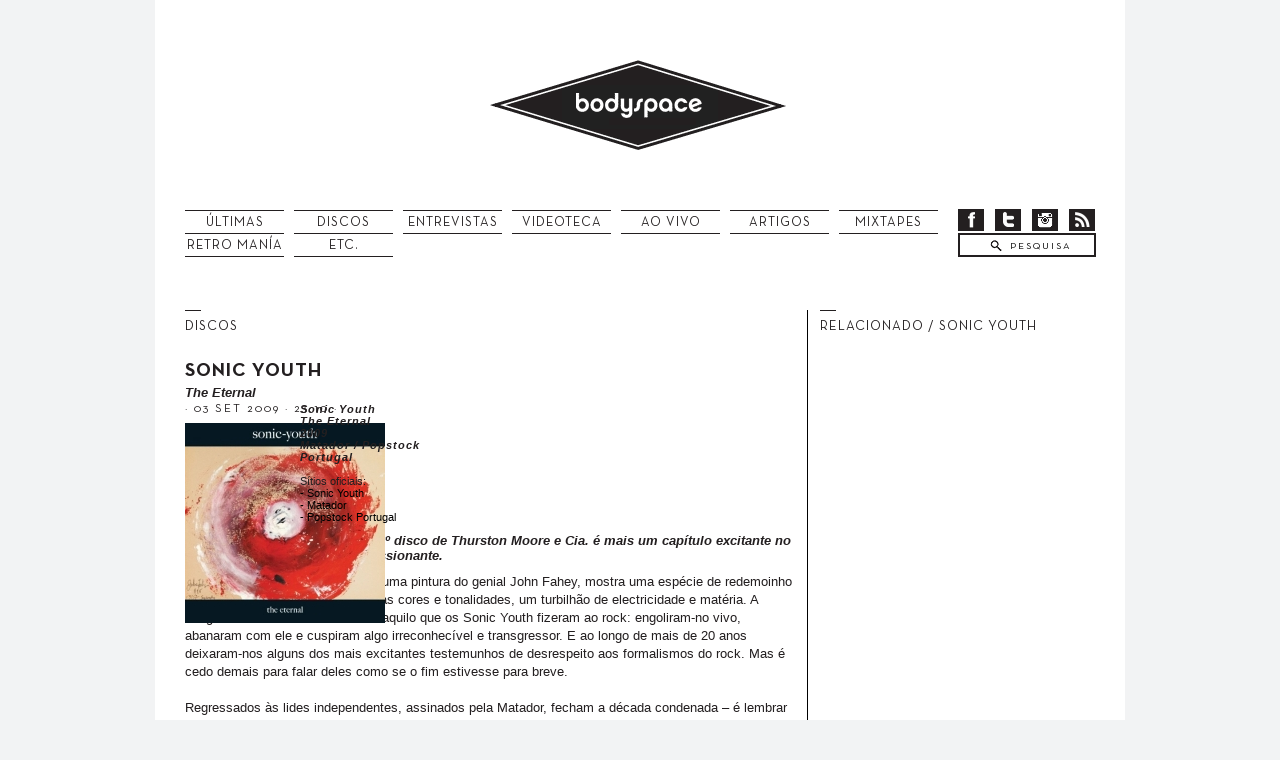

--- FILE ---
content_type: text/html; charset=utf-8
request_url: https://bodyspace.net/discos/1637-the-eternal/
body_size: 4469
content:
<!DOCTYPE html PUBLIC "-//W3C//DTD XHTML 1.0 Transitional//EN" "https://www.w3.org/TR/xhtml1/DTD/xhtml1-transitional.dtd">
<html xmlns="https://www.w3.org/1999/xhtml">

<head>
<meta name="viewport" content="width=device-width, initial-scale=1">
<link rel="alternate" type="application/rss+xml" title="bodyspace.net feed" href="https://feeds.feedburner.com/bodyspacenet" />
<link rel="shortcut icon" href="https://bodyspace.net/favicon.ico" type="image/x-icon" />
<link rel="canonical" href="https://bodyspace.net/discos/1637-the-eternal/"/>
<link href="https://bodyspace.net/css/corpo.css" rel="stylesheet" type="text/css" />
<link rel="stylesheet" href="https://bodyspace.net/css/global.css">
<link rel="stylesheet" href="https://bodyspace.net/css/responsive.css">
<link rel="stylesheet" href="https://bodyspace.net/responsivemobilemenu/rmm-css/responsivemobilemenu.css" type="text/css"/>


<meta http-equiv="Content-Type" content="text/html; charset=iso-8859-1" />
<title>Sonic Youth, The Eternal - bodyspace.net</title>
<meta name="description" content="Não tem nada que enganar: o 16º disco de Thurston Moore e Cia. é mais um capítulo excitante no meio de uma discografia impressionante." />
<meta property="og:title" content="Sonic Youth, The Eternal - bodyspace.net"/>
<meta property="og:type" content="album"/>
<meta property="og:url" content="https://bodyspace.net:443/discos/1637-the-eternal/"/>
<meta property="og:image" content="https://bodyspace.net/imgs/capas/1252015802Sonic Youth - The Eternal.jpg"/>
<meta property="og:site_name" content="Bodyspace"/>
<meta property="og:description" content="Não tem nada que enganar: o 16º disco de Thurston Moore e Cia. é mais um capítulo excitante no meio de uma discografia impressionante."/>
<meta property="fb:admins" content="1654158299"/>

	<script type="text/javascript" src="//ajax.googleapis.com/ajax/libs/jquery/1.7.2/jquery.min.js"></script>
    <script type="text/javascript" src="https://bodyspace.net/responsivemobilemenu/rmm-js/responsivemobilemenu.js"></script>
	<script type="text/javascript" src="https://apis.google.com/js/plusone.js"></script>
	

	<script>

	$(document).ready(function(){


	$(".search").click(function () {

		$(".search2").hide();
		$(".search3").show();
		$('#procurar').focus();

    });



    $('#procurar').blur(function()          //whenever you click off an input element
	{                   
	    if( !$(this).val() ) {                      //if it is blank. 
	       	$(".search3").hide();
			$(".search2").show();  
	    }
	});


	$(".ultima_plus_righ").hover(
			  function () {
			  	$('img', this).attr('src','https://bodyspace.net/imgs/v2012/plus-white-hover.png');

			  }, 
			  function () {
			    $('img', this).attr('src','https://bodyspace.net/imgs/v2012/plus.png');

			  }
			);

		//Discos
	
			current="album1";
			$(".album_small").hover(
			  function () {
			  	var album = $(this).children("a").attr("name");
			  	var capa  = $(this).children("a").attr("id");

			  	$("body").find('#' + current).hide();    
                $("body").find('#' + album).show();
                current=album;
                $('.album_big img').attr('src','https://bodyspace.net/imgs/capas/'+capa);	
			  }
			);
	//Fim discos

				$(".ultima").hover(
			  function () {
			  	$(this).find(".ultima_title, .ultima_date, .ultima_second_title, .legenda").css("color","white");
			  	$(this).css("background-color","#231f20");
			  	$(this).children(".ultima_type").css("background-color","white");
			  	$(this).children(".ultima_type").css("color","black");

			  }, 
			  function () {
			    $(this).find(".ultima_title, .ultima_date, .ultima_second_title, .legenda").css("color","black");
			    $(this).css("background-color","white");
			    $(this).children(".ultima_type").css("background-color","#231f20");
			    $(this).children(".ultima_type").css("color","white");
			  }
			);


	});
	</script>

</head>

<body>



<div class="main">

<style>
    @media (min-width: 601px) {
    .rmm {
        display: none;
    }   
}
</style>

    <div class="header" >

        <a href="https://bodyspace.net"><div class="logo">
            <img src="https://bodyspace.net/imgs/v2012/logo.png" alt="bodyspace.net" border="0">
        </div></a>

        <div class="menu" >
            <a href="https://bodyspace.net/arquivo/ultimas/">
            <div class="menu1">
                &Uacute;LTIMAS
            </div></a>
            <a href="https://bodyspace.net/arquivo/discos/">
            <div class="menu1">
                DISCOS
            </div></a>
            <a href="https://bodyspace.net/arquivo/entrevistas/">
            <div class="menu1">
                ENTREVISTAS
            </div></a>
            <a href="https://videoteca.bodyspace.net" target="_blank">
            <div class="menu1">
                VIDEOTECA
            </div></a>
            <a href="https://bodyspace.net/arquivo/ao-vivo/">
            <div class="menu1">
                AO VIVO
            </div></a>
            <a href="https://bodyspace.net/arquivo/artigos/">
            <div class="menu1">
                ARTIGOS
            </div></a>
            <a href="https://bodyspace.net/arquivo/mixtapes/">
            <div class="menu1">
                MIXTAPES
            </div></a>
            </div>
            <div class="menu" style="margin-top:233px;">
             
            <a href="https://bodyspace.net/arquivo/retromania/">
            <div class="menu1">
                RETRO MAN&Iacute;A
            </div></a>
            <a href="https://bodyspace.net/arquivo/etc/">
            <div class="menu1">
                ETC.
            </div></a>
        </div>

        <div class="social" >
            <a href="https://www.facebook.com/bodyspace.net"><div class="facebook"></div></a>
            <a href="https://twitter.com/bodyspace"><div class="twitter"></div></a>
            <a href="https://www.instagram.com/bodyspacepontonet/"><div class="feed"></div></a>
            <a href="https://feeds.feedburner.com/bodyspacenet"><div class="email"></div></a>
        </div>

        <div class="search" >
            <div class="search2">
                <form action="https://bodyspace.net/pesquisa.php" method="get" name="form" id="form">
                    <td width="131" height="25">
                    <input name="pesquisa" type="text" class="searchbox" value="PESQUISA" onfocus="if(this.value==this.defaultValue) { this.value='';}" onblur="if(this.value=='') { this.value=this.defaultValue;}" maxlength="50" />
                    </td>
                </form>
            </div>
            <div class="search3" style="display: none;">
                <form action="https://bodyspace.net/pesquisa.php" method="get" name="form" id="form2">
                    <td width="131" height="25">
                    <input name="pesquisa" type="text" class="searchbox2" id="procurar"  maxlength="50"/>
                    </td>
                </form>
            </div>
        </div>

    </div>
    
<div class="rmm" data-menu-style = "minimal">
        <ul>
            <li><a href='https://bodyspace.net/arquivo/ultimas/'>&Uacute;LTIMAS</a></li>
            <li><a href='https://bodyspace.net/arquivo/discos/'>DISCOS</a></li>
            <li><a href='https://bodyspace.net/arquivo/entrevistas/'>ENTREVISTAS</a></li>
            <li><a href='https://videoteca.bodyspace.net'>VIDEOTECA</a></li>
            <li><a href='https://bodyspace.net/arquivo/ao-vivo/'>AO VIVO</a></li>
            <li><a href='https://bodyspace.net/arquivo/artigos/'>ARTIGOS</a></li> 
            <li><a href='https://bodyspace.net/agenda/'>AGENDA</a></li>
            <li><a href='https://bodyspace.net/arquivo/mixtapes/'>MIXTAPES</a></li>
            <li><a href='https://bodyspace.net/arquivo/cancoes/'>CAN&Ccedil;&Otilde;ES</a></li>
            <li><a href='https://bodyspace.net/arquivo/retromania/'>RETRO MAN&Iacute;A</a></li>
            <li><a href='https://bodyspace.net/arquivo/etc/'>ETC.</a></li>
            <li><a href='https://bodyspace.net/ficha-tecnica/'>FICHA T&Eacute;CNICA</a></li>               
       </ul>
</div>


<div class="content">

	<div class="content_left3">

		<div class="content_title_line"></div>
		<div class="content_title">DISCOS</div>  <div id="clear"> </div>
			
  			<div class="ultima_title">Sonic Youth</div>
			<div class="ultima_second_title">The Eternal</div></a>
			<div class="ultima_date">&middot; 03 Set 2009 &middot; 23:10 &middot;</div>
			<div id="clear"></div>


		<div id="headeralbum">
		    <div style="width: px; height: px;"><img src="https://bodyspace.net/imgs/capas/1252015802Sonic Youth - The Eternal.jpg" width="" height=""></div>
		    <div style="width: 174px; height: px; font-size: 11px;">

		    <span>


		    <strong><i style="letter-spacing: 1px;">
		   Sonic Youth<br />
		   The Eternal<br />
		    2009<br />
          Matador / Popstock Portugal
         </i></strong>
      	  
		  <br /><br />
          S&iacute;tios oficiais:<br />
          	            <a href="http://www.sonicyouth.com/">- Sonic Youth </a><br />            <a href="http://www.matadorrecords.com/">- Matador </a><br />                        <a href="http://www.popstockportugal.com/">- Popstock Portugal</a><br />                      
                    </span></div>
		</div>
		
        <div id="headeralbum2">
            <div><img src="https://bodyspace.net/imgs/capas/1252015802Sonic Youth - The Eternal.jpg"></div>
            <div style="margin-top: 10px; margin-bottom: 20px;" >

            <span>


            <strong><i style="letter-spacing: 1px;">
           Sonic Youth<br />
           The Eternal<br />
            2009<br />
          Matador / Popstock Portugal
         </i></strong>
          
          <br /><br />
          S&iacute;tios oficiais:<br />
                        <a href="http://www.sonicyouth.com/">- Sonic Youth </a><br />            <a href="http://www.matadorrecords.com/">- Matador </a><br />                        <a href="http://www.popstockportugal.com/">- Popstock Portugal</a><br />                      
                    </span></div>
        </div>		


		<div id="clear"></div>
     
       <div class="discosintro">Não tem nada que enganar: o 16º disco de Thurston Moore e Cia. é mais um capítulo excitante no meio de uma discografia impressionante.</div>       
      <div class="textog">A magnifica capa de <i>The Eternal</i>, uma pintura do genial John Fahey, mostra uma espécie de redemoinho que parece engolir energia de várias cores e tonalidades, um turbilhão de electricidade e matéria. A imagem é um excelente resumo daquilo que os Sonic Youth fizeram ao rock: engoliram-no vivo, abanaram com ele e cuspiram algo irreconhecível e transgressor. E ao longo de mais de 20 anos deixaram-nos alguns dos mais excitantes testemunhos de desrespeito aos formalismos do rock. Mas é cedo demais para falar deles como se o fim estivesse para breve.<br />
<br />
Regressados às lides independentes, assinados pela Matador, fecham a década condenada – é lembrar o YK2 – com o mesmo sucesso de <i>Murray Street</i> e <i>Rather Ripped</i> - <i>Sonic Nurse</i> ficou alguns furos abaixo. Thurston Moore tinha avisado que queria um disco de “metal brutal, um disco super-pesado, esmagador” e de facto, em abono da verdade, agressividade é o que não falta a este <i>The Eternal</i>. Em “What We Know”, por exemplo, explosão de riffs com a marca inconfundível dos Sonic Youth, a inquietude de quem parte para um novo disco com as premissas certas à procura do Santo Gral. São sempre canções, é certo, mas com guitarras se “afinam” sempre nas suas extremidades, com um doce e romântico alheamento das regras. E se na primeira parte do disco não há uma única canção abaixo de entusiasmante, na segunda parte temas como “Thunderclap For Bobby Pyn” ou “No Way” dão vontade de colocar <i>The Eternal</i> como um dos melhores discos da banda.<br />
<br />
No final, com mais calma, percebemos que este <i>The Eternal</i> está distante do tríptico perfeito <i>EVOL</i> / <i>Sister</i> / <i>Daydream Nation</i>; mas também a sorte que temos em, por estas alturas, os Sonic Youth existirem e insistirem nesta exploração sónica que, com altos e baixos, tem rendido bons frutos desde 1982. No virar de mais uma década, <i>The Eternal</i> mostra uns Sonic Youth em perfeita forma, certíssimos do passado que já foi e do futuro a seguir; o som continua a formar-se (e, felizmente, a transformar-se), as guitarras – estas – apontam ainda o caminho a tantos novos exploradores - e nem vale a pena pensar no dia em que se possam calar. Felizmente, os Sonic Youth são uma daquelas bandas que se recusaram a acusar o peso do crescer até ser adulto – e ouvi-los é como seguir na direcção correcta.</div>

      <strong>André Gomes</strong><br />
      andregomes@bodyspace.net     
      <div id="clear"></div>

      		<div class="share_contents">

		      <div class="share">PARTILHAR</div>
	
      <!-- AddThis Button BEGIN -->
 <ul class="navfuncionalidades">
                        <li class="facebookshare">
                            <div id="fb-root"></div>
                            <script>(function(d, s, id) {
                              var js, fjs = d.getElementsByTagName(s)[0];
                              if (d.getElementById(id)) {return;}
                              js = d.createElement(s); js.id = id;
                              js.src = "//connect.facebook.net/pt_PT/all.js#&xfbml=1";
                              fjs.parentNode.insertBefore(js, fjs);
                            }(document, 'script', 'facebook-jssdk'));</script>
                            
                            <fb:like send="false" href="https://bodyspace.net:443/discos/1637-the-eternal/" layout="button_count" width="120" show_faces="false" font="arial"></fb:like>
						 </li>
						 <li class="twittershare">
                            <a href="https://twitter.com/share" class="twitter-share-button" data-count="horizontal" style="width:129px;">Tweet</a>
						  	<script type="text/javascript" src="https://platform.twitter.com/widgets.js"></script>
                        </li>
						<li class="twittershare">
                        	<g:plusone href="https://bodyspace.net:443/discos/1637-the-eternal/" size="medium" ></g:plusone>
                        </li>
                     </ul>

<!-- AddThis Button END -->

</div>

      		<div class="share_contents" style="margin-left: 20px;">

		      <div class="share">IMPRIMIR</div>
	
		      <div class="imprimir"><a href="https://bodyspace.net/albump.php?album_id=1637"><img src="https://bodyspace.net/imgs/v2012/print.png" /></a></div>

</div>



	</div>

	<div class="content_right2">

				<div class="content_title_line"></div>
		<div class="content_title_relacioando">RELACIONADO / Sonic Youth</div>


--- FILE ---
content_type: text/html; charset=utf-8
request_url: https://accounts.google.com/o/oauth2/postmessageRelay?parent=https%3A%2F%2Fbodyspace.net&jsh=m%3B%2F_%2Fscs%2Fabc-static%2F_%2Fjs%2Fk%3Dgapi.lb.en.W5qDlPExdtA.O%2Fd%3D1%2Frs%3DAHpOoo8JInlRP_yLzwScb00AozrrUS6gJg%2Fm%3D__features__
body_size: 162
content:
<!DOCTYPE html><html><head><title></title><meta http-equiv="content-type" content="text/html; charset=utf-8"><meta http-equiv="X-UA-Compatible" content="IE=edge"><meta name="viewport" content="width=device-width, initial-scale=1, minimum-scale=1, maximum-scale=1, user-scalable=0"><script src='https://ssl.gstatic.com/accounts/o/2580342461-postmessagerelay.js' nonce="9YGb2VmViDXMP6oUjfsYOA"></script></head><body><script type="text/javascript" src="https://apis.google.com/js/rpc:shindig_random.js?onload=init" nonce="9YGb2VmViDXMP6oUjfsYOA"></script></body></html>

--- FILE ---
content_type: text/css
request_url: https://bodyspace.net/css/corpo.css
body_size: 3177
content:
@charset "utf-8";

@font-face {
	font-family: 'NeutraTextBook';
	src: local('â˜º'), url('fonts/NeutraText-Book.woff') format('woff'),
	url('fonts/NeutraText-Book.ttf') format('truetype'),
	url('fonts/NeutraText-Book.svg') format('svg');
	font-weight: normal;
	font-style: normal;
}

@font-face {
	font-family: 'NeutraTextBold';
	src: local('â˜º'), url('fonts/NeutraText-Bold.woff') format('woff'),
	url('fonts/NeutraText-Bold.ttf') format('truetype'),
	url('fonts/NeutraText-Bold.svg') format('svg');
	font-weight: normal;
	font-style: normal;
}

body {
  background-color: #f2f3f4;
  font-family: 'Georgia', sans-serif;
  color: #231f20;
  margin-top:0px;
  margin-left:0px;
  margin-right:0px;
  margin-bottom:0px;
  font-size: 13px;
}

iframe {
	border:0px;
}

a:link,a:visited {
	color:black;
	text-decoration:none;
}

a:hover,a:active {
	color:black;
	text-decoration:none;
}

#clear {
clear: both;
}

.main {
	width:970px;
	margin-top:0px;
	margin-left:auto;
	margin-right:auto;
	background-color: white;
}

div#preload { display: none; }

.espaco {
	float: left;
	width: 100%;
	height: 15px;
}

.legenda {
	float: left;
	text-align: right;
	width: 100%;
	margin-top: 12px;
	font-style: italic;
	font-size: 10px;
	margin-bottom: 3px;
}

.legenda2 {
	float: left;
	text-align: right;
	width: 437px;
	margin-top: 4px;
	font-style: italic;
	font-size: 10px;
}


/* HEADER */

.header {
	width: 970px;
	float: left;
	height: 280px;
	background-color: white;
}

.logo {
	position: absolute;
	width: 296px;
	height: 90px;
	padding-top: 60px;
	margin-left: 335px;
}

.menu {
	position: absolute;
	width: 768px;
	height: 24px;
	margin-top: 210px;
	margin-left: 30px;
}

.menu1 {
	float: left;
	width: 99px;
	height: 22px;
	border-top: solid 1px #231F20;
	border-bottom: solid 1px #231F20;
	margin-right: 10px;
	text-align: center;
	color: #231F20;
	font-family: 'NeutraTextBook', sans-serif;
	font-size: 13px;
	letter-spacing: 1px;
	line-height: 24px;
}

.menu1:hover {
	border-bottom: solid 2px #231f20;
	border-top: solid 2px #231f20;
	font-family: 'NeutraTextBold', sans-serif;
	letter-spacing: 1px;
	line-height: 23px;
	margin-top:-1px;
}

.menucurrent {
	float: left;
	width: 99px;
	height: 22px;
	border-bottom: solid 2px #231f20;
	border-top: solid 2px #231f20;
	margin-right: 10px;
	text-align: center;
	color: #231F20;
	font-family: 'NeutraTextBold', sans-serif;
	font-size: 13px;
	letter-spacing: 1px;
	line-height: 23px;
	margin-top:-1px;
}

.social {
	position: absolute;
	width: 148px;
	height: 21px;
	margin-top: 209px;
	margin-left: 803px;
}

.facebook {
	float: left;
	width:26px;
	height:22px;
	margin-right:11px;
	background:url('../imgs/v2012/social.png') 0 0;
}

.twitter {
	float: left;
	width:26px;
	height:22px;
	margin-right:11px;
	background:url('../imgs/v2012/social.png') 80px 0;
}

.feed {
	float: left;
	width:26px;
	height:22px;
	margin-right:11px;
	background:url('../imgs/v2012/social.png') 53px 0;
}

.email {
	float: left;
	width:26px;
	height:22px;
	margin-right:11px;
	background:url('../imgs/v2012/social.png') 26px 0;
}

.search {
	position: absolute;
	width: 134px;
	height: 20px;
	margin-top: 233px;
	margin-left: 803px;
	border: solid 2px #231F20;
}

.search2 {
	width: 134px;
	height: 20px;
	background:url('../imgs/v2012/search.png') 0 0;
}

.searchbox {
	font-family: 'NeutraTextBook', sans-serif;
	border: 0px;
	width: 70px;
	height: 13px;
	margin-left: 48px;
	margin-top: 4px;
	font-size: 10px;
	letter-spacing: 2px;
}

.searchbox2 {
	font-family: 'NeutraTextBook', sans-serif;
	border: 0px;
	width: 120px;
	height: 16px;
	margin-left: 6px;
	margin-top: 0px;
	font-size: 15px;
	letter-spacing: 2px;
}


/* Gallery */

.gallery {
	float: left;
	width: 970px;
	height: 440px;
	background-color: #231F20;
	margin-bottom: 20px;
}

/* Content */

.content {
	float: left;
	width: 970px;
	background-color: white;
}


.content_left {
	float:left;
	width:442px;
	min-height:400px;
	margin-top:30px;
	padding-left:30px;
	padding-right:12px;
	margin-bottom:30px;
	border-right:1px solid black;
}

.content_left2 {
float: left;
width: 610px;
margin-top: 30px;
padding-left: 30px;
padding-right: 12px;
margin-bottom: 30px;
}

.content_left3 {
float: left;
width: 610px;
margin-top: 30px;
padding-left: 30px;
padding-right: 12px;
margin-bottom: 30px;
border-right:1px solid black;
}

.content_left4 {
float: left;
width: 442px;
margin-top: 30px;
padding-left: 30px;
padding-right: 12px;
margin-bottom: 30px;
}

.content_right {
	float:left;
	width:442px;
	margin-top:30px;
	padding-left:12px;
	padding-right:30px;
	margin-bottom:30px;
}

.content_right2 {
	float:left;
	width:274px;
	margin-top:30px;
	padding-left:12px;
	padding-right:30px;
	margin-bottom:30px;
	border-left: 1px solid black;
	margin-left: -1px;
}

.content_right3 {
float: left;
width: 130px;
margin-top: 30px;
padding-left: 322px;
}

.separador {
	float:left;
	width:100%;
	height:16px;
	background-image: url('../imgs/v2012/separador.png');
	margin-top:30px;
	margin-bottom:30px;
}

.content_title {
	float:left;
	font-family: 'NeutraTextBook', sans-serif;
	width: 100%;
	height: 34px;
	font-size: 10pt;
	letter-spacing: 1px;
	line-height: 16px;
	text-transform: uppercase;
}

.content_title_line {
	float:left;
	width: 16px;
	height:0px;
	margin-bottom:8px;
	border-bottom: 1px solid #231f20;
}

.ultima {
	float:left;
	width: 100%;
	border: 1px solid #231f20;
	min-height: 80px;
	margin-bottom:14px;
}

.ultima2 {
float: left;
width: 100%;
border-bottom: 1px solid #231F20;
min-height: 80px;
margin-bottom: 20px;
}

.ultima_plus {
	float: right;
	width: 10px;
	height: 17px;
	padding-right: 7px;
	padding-top: 4px;
}

.ultima_more {
	float: right;
	width: 10px;
	height: 17px;
	padding-right: 7px;
	padding-top: 4px;
}

.ultima_plus_righ {
float: right;
width: 10px;
height: 17px;
margin-top: -34px;
}

.ultima_type {
	float:left;
	height: 19px;
	width: 133px;
	background-color: #231F20;
	color: white;
	text-align: center;
	font-size: 12px;
	padding-top: 3px;
	letter-spacing: 1px;
	font-family: 'NeutraTextBold', sans-serif;
	line-height: 16px;
}

.ultima_title {
	float:left;
	width: 98%;
	padding-top: 7px;
	padding-left: 6px;
	padding-right: 6px;
	font-family: 'NeutraTextBold', sans-serif;
	letter-spacing: 1px;
	font-size: 19px;
	text-transform: uppercase;
	line-height: 23px;
}

.ultima_second_title {
float: left;
width: 98%;
padding-left: 6px;
padding-right: 6px;
margin-bottom: 4px;
margin-top: 2px;
font-weight: bold;
letter-spacing: 0px;
font-size: 13px;
font-style: italic;
}

.ultima_date {
	float: left;
	width: 98%;
	padding-left: 6px;
	padding-right: 6px;
	padding-bottom: 3px;
	font-family: 'NeutraTextBook', sans-serif;
	letter-spacing: 2px;
	font-size: 12px;
	line-height: 18px;
	text-transform: uppercase;
}


.ultima_video {
	width:100%;
	float:left;
	border-top: 1px solid black;
	border-bottom: 1px solid black;
}

.ultima_text {
	width:430px;
	float:left;
	font-family: 'Georgia', sans-serif;
	font-size: 13px;
	padding: 6px;
	padding-bottom: 0px;
}

.ultima_text img {
	margin-left: -6px;
	max-width: 442px;
	border-top: 1px solid black;
	border-bottom: 1px solid black;
	border-right: 1px solid black;
	margin-bottom: -9px;
	margin-top: -6px;
}

.ultima_video img, .ultima_video iframe{
		width: 100%
}

.ultima_disco img {
	width: 100%
}

.ultima_text iframe, .ultima_text object {
	margin-left: -6px;
	max-width: 442px;
	max-height: 280px;
	border-top: 1px solid black;
	border-bottom: 1px solid black;
	border-right: 1px solid black;
	margin-top: -6px;
}

.ultima_text a {
   text-decoration: underline;
}

.ultima_text a:hover {
   text-decoration: underline;
   color: #6e6e6e;
}

.ultima_disco {
	float: left;
	border: 1px solid black;
	width: 100%;
	margin-left: -1px;
}

.ultima_text2 {
width: 442px;
float: left;
font-family: 'Georgia', sans-serif;
font-size: 13px;
padding-top: 6px;
padding-bottom: 6px;
}

.ultima_text2 img {
	max-width: 442px;
	margin-bottom: -9px;
	margin-top: -6px;
}

.ultima_text2 iframe, .ultima_text2 object embed, .ultima_text2 object {
	max-width: 442px;
	max-height: 280px;
	margin-top: -6px;
}

.ultima_text a {
   text-decoration: underline;
}

.ultima_text a:hover {
   text-decoration: underline;
   color: #6e6e6e;
}


.album_big {
	float:left;
	width: 262px;
	height: 262px;
}

.album_small {
	float:left;
	width: 78px;
	height: 78px;
	margin-left: 11px;
	margin-bottom: 12px;
}

.title_right {
	float: left;
	width: 100%;
	font-family: 'NeutraTextBold', sans-serif;
	letter-spacing: 1px;
	font-size: 15px;
	margin-top: -4px;
	text-transform: uppercase;
	line-height: 18px;
}

.title2_right {
	float: left;
	width: 100%;
	font-weight: bold;
	letter-spacing: 2px;
	font-size: 10px;
	font-style: italic;
	margin-top: 3px;
}

.title3_right {
	float: left;
	width: 100%;
	font-weight: bold;
	letter-spacing: 1px;
	font-size: 11px;
	font-style: italic;
	margin-bottom: 5px;
}

.author_right {
	float: left;
	width: 100%;
	font-family: 'NeutraTextBook', sans-serif;
	font-weight: lighter;
	letter-spacing: 1px;
	font-size: 12px;
	margin-top: 4px;
	text-transform: uppercase;
	line-height: 14px;
}

.galeriadiscos {
	float: left;
	width: 264px;
}

.text_right {
	float: left;
	font-family: 'Georgia', sans-serif;
	font-size: 13px;
	margin-top: 4px;
	width: 100%;
	line-height: 18px;
}

.title_right2 {
	float: left;
	width: 100%;
	font-family: 'NeutraTextBold', sans-serif;
	letter-spacing: 1px;
	font-size: 15px;
	text-transform: uppercase;
	margin-top: 6px;
}

.title_right2:hover {
	text-decoration:underline;
}

.entrevista {
	width: 216px;
	float: left;
}

.aovivo {
	width: 208px;
	float: left;
	margin-right: 12px;
	padding-right: 12px;
	border-right: 1px solid black;
}

.etc {
	width: 208px;
	float: left;

}

.reportagem {
	width: 100%;
	float: left;}

.imgetc {
	float: left;
	margin-right:12px;
}

.contentetc {
	float:left;
	width:133px;
}

.contentretromnania {
	float: left;
	width: 214px;
	margin-left: 12px;
}

.agendamonth {
	background-color: #231F20;
	color: white;
	border-right: 1px solid white;
	padding: 6px;
	font-family: 'NeutraTextBold', sans-serif;
	letter-spacing: 2px;
	font-size: 13px;
	text-transform: uppercase;
}

.agendaday {
	background-color: #231F20;
	color: white;
	padding: 4px;
	font-family: 'NeutraTextBook', sans-serif;
	letter-spacing: 2px;
	font-size: 16px;
}

.agendaconcert {
	color: #231F20;
	padding: 0px;
	padding-left: 12px;
}

.agendaband {
	float: left;
	width: 100%;
	font-weight: bold;
	letter-spacing: 1px;
	font-size: 10px;
	margin-top: 3px;
}

.agendaplace {
	float: left;
	width: 100%;
	letter-spacing: 2px;
	font-size: 10px;
	margin-top: 2px;
	margin-bottom: 3px;
}

/* Footer */

.footer {
	float:left;
	width:100%;
	min-height:90px;
	background-color: #231f20;
}

.centered_footer {
	position: relative;
	width: 970px;
	height: 45px;
	margin-left: auto;
	margin-right: auto;
	padding-top: 23px;
}

.footer_left {
	float:left;
	width:177px;
	height:45px;
}

.footer_middle {
	float:left;
	width:460px;
	height:45px;
	border-left:1px solid white;
}

.footer_right {
	float:left;
	width:330px;
	height:45px;
	border-left:1px solid white;
}

.f_facebook {
	float: left;
	width:17px;
	height:20px;
	margin-left:0px;
	background:url('../imgs/v2012/footer.png') 70px 0;
}

.f_twitter {
	float: left;
	width:20px;
	height:20px;
	margin-left:40px;
	background:url('../imgs/v2012/footer.png') 24px 0;
}

.f_feed {
	float: left;
	width:20px;
	height:20px;
	margin-left:25px;
	background:url('../imgs/v2012/footer.png') 48px 0;
}

.footer_social {
	width: 60px;
	float: left;
	color: white;
	font-size: 13px;
	margin-top: 2px;
	margin-left: 6px;
}

.footer_social:hover {
	text-decoration:underline;
}


.tecnical {
	width: 170px;
	color: white;
	font-size: 13px;
	margin-top: 2px;
	margin-left: 8px;
	font-style: italic;
}

.tecnical:hover {
	text-decoration:underline;
}


.f_email {
	float: left;
	width:20px;
	height:20px;
	background:url('../imgs/v2012/footer.png') 93px 0;
}

.f_logo {
	float: left;
	width: 92px;
	height: 20px;
	margin-left: 30px;
	background: url('../imgs/v2012/footer.png') -2px 0;
}

.footer_copyright {
	width: 143px;
	float: left;
	color: white;
	font-size: 9px;
	margin-top: 15px;
	margin-left: 29px;
	font-style: italic;
}

/*FICHA TECNICA */

.texoft {
	width: 100%;
	float: left;
	margin-bottom: 16px;
	margin-top: 3px;
	line-height: 18px;
}

.texoft a {
	font-style: italic;
}

.titleft {
float: left;
width: 100%;
font-family: 'NeutraTextBold', sans-serif;
letter-spacing: 1px;
font-size: 15px;
margin-top: -4px;
text-transform: uppercase;
}

.colaborador {
	width: 100%;
	float: left;
	font-size:10px;
	font-weight: bold;
	font-style: italic;
	margin-top:10px;
}

.ftcomment {
	font-size:10px;
	font-style: italic;
}

/* Album */

.content_right2 .ultima_title {
	line-height: 16px;
	font-size: 14px;
}

.content_right2 .ultima {
	margin-top:-1px;
	margin-bottom:0px;

}

.content_right2 .ultima_second_title  {
	font-size: 11px;
	margin-top: 0px;
}

.content_left3 .ultima_title {
	padding-left: 0px;
}

.content_left3 .ultima_second_title { 
	padding-left: 0px;
	margin-bottom: 0px;
}

.content_left3 .ultima_date{
	padding-left: 0px;
	padding-bottom: 5px;
}

#headeralbum{
 
    margin:0px auto;
    width: 610px;
}

#headeralbum div{
    position:relative;
    width:100px;
    height:100px;
    float:left;
    margin-right:15px;
}
#headeralbum div span{
    position:absolute;
    bottom:0;
    left:0;
}
 
.discosintro {
	font-weight: bold;
	font-style: italic;
	margin-top: 10px;

}

.textog {
	margin-top: 10px;
	margin-bottom: 10px;
	line-height: 18px;
}

.textog img {
	max-width: 610px;
	margin-bottom: -7px;
}

.textog a {
	text-decoration:underline;
}

.relacionado {
	font-family: 'NeutraTextBold', sans-serif;
font-size: 16px;
text-transform: uppercase;
letter-spacing: 1px;
line-height: 19px;
padding-top: 20px;
}

.relacionado2 {
float: left;
width: 100%;
font-weight: bold;
letter-spacing: 1px;
font-size: 11px;
font-style: italic;
line-height: 16px;
}

.relacionado2:hover {
text-decoration:underline;
}

.relacionado3 {
	padding-bottom: 10px;
width: 100%;
letter-spacing: 1px;
font-size: 11px;
font-style: italic;
}

.relacionado-titulo {
font-family: 'NeutraTextBold', sans-serif;
font-size: 13px;
text-transform: uppercase;
letter-spacing: 1px;
line-height: 18px;
padding-top: 10px;
}

.relacionado-titulo a:hover {
	text-decoration: underline;
}

.relacionado-sub-titulo {
padding-bottom: 5px;
width: 100%;
font-family: 'NeutraTextBook', sans-serif;
font-weight: lighter;
letter-spacing: 1px;
font-size: 12px;
margin-top: 2px;
text-transform: uppercase;
line-height: 14px;
}

.share {
font-family: 'NeutraTextBook', sans-serif;
width: 100%;
font-size: 12px;
letter-spacing: 1px;
line-height: 14px;
margin-bottom: 5px;
}

.navfuncionalidades {
width: 65px;
display: block;
float: left;
margin-top: 0px;
margin-bottom: 0px;
}

.navfuncionalidades li {
height: 24px;

font: 11px arial;
position: relative;
margin-left: -40px;
}

.navfuncionalidades li.facebookshare {
display: block;
height: 23px;
padding: 3px 0px 0px 0px;

}

.navfuncionalidades li.twittershare {
display: block;
height: 23px;
padding: 3px 0px 0px 0px;

}

.share_contents {
position: relative;
float: left;
width: 106px;
margin-top: 22px;
}

.imprimir {
height: 23px;
padding-top: 3px;
}

.imagemlateralent {
float: left;
width: 234px;
margin-right: 10px;
margin-bottom: 5px;
}

.imagemdestent {
float: left;
width: 610px;
margin-bottom: 15px;
margin-top: 10px;
}

.concertosrelacionado {
float: left;
width: 100%;
padding-top: 15px;
font-family: 'NeutraTextBold', sans-serif;
letter-spacing: 1px;
font-size: 16px;
text-transform: uppercase;
line-height: 20px;
margin-bottom: -15px;
}

.yoxview img {
width: 89px;
}

.letras {
	font-family: 'NeutraTextBook', sans-serif;
font-size: 16px;
letter-spacing: 1px;
line-height: 19px;
margin-top: -10px;
}

.anos {
font-family: 'NeutraTextBook', sans-serif;
font-size: 20px;
letter-spacing: 2px;
line-height: 26px;
margin-top: -10px;
}

.anos a:hover, .letras a:hover{
font-weight: bold;
}

.current-selection-archive {
float: left;
font-family: 'NeutraTextBook', sans-serif;
width: 100%;
height: 23px;
font-size: 20px;
padding-top: 2px;
padding-bottom: 5px;
border-top: 1px solid black;
border-bottom: 1px solid black;
}

.archive1 {
font-family: NeutraTextBold, sans-serif;
letter-spacing: 1px;
font-size: 15px;
text-transform: uppercase;
line-height: 18px;
text-decoration: none;
}

.archive2 {
font-style: italic;
font-weight: bold;
font-size: 10px;
}

.archive3 {
font-family: 'NeutraTextBook', sans-serif;
font-size: 12px;
letter-spacing: 2px;
line-height: 13px;
}

.paginacao {
	width: 200px;
height: 22px;
margin-top: -20px;
margin-left: 240px;
text-align: right;
font-size: 15px;
}

.paginacao a:hover {
font-weight: bold;
}

.arquivo-aovivo {
	float: left;
width: 100%;
border-bottom: 1px solid #231F20;
min-height: 80px;
margin-bottom: 14px;
padding-bottom: 5px;
}

.banner {
	height: 120px;
	margin-bottom: -28px;
}

.mais_ultimas {
	float: left;
	text-align: center;
	width: 444px;
	height: 22px;
	font-family: 'NeutraTextBold', sans-serif;
	letter-spacing: 1px;
	font-size: 15px;
	text-transform: uppercase;
	line-height: 23px;
	cursor: pointer;
}

.mais_ultimas:hover {
	text-decoration: underline;
}

.content_title_relacioando {
float: left;
font-family: 'NeutraTextBook', sans-serif;
width: 100%;
margin-bottom: -10px;
font-size: 10pt;
letter-spacing: 1px;
line-height: 16px;
text-transform: uppercase;
}

.instagram {
    float: left;
    width: 22px;
    margin-top: 3px;
    height: 20px;
    margin-right: -4px;
    background: url('../imgs/v2012/social.png') 53px 0;
}

.partners {
    float: left;
    width: 100%;
    text-align: center;
    background-color: white;
    padding-top:10px;
    padding-bottom:15px;
}

.partners img {
	margin-left:5px;
	width: 100px;
}

.partners p {
	font-family: 'NeutraTextBold', sans-serif;
    letter-spacing: 1px;
    font-size: 12px;
    text-transform: uppercase;
    padding-bottom: 5px;
}

--- FILE ---
content_type: text/css
request_url: https://bodyspace.net/css/global.css
body_size: 705
content:
/* 
	Resets defualt browser settings
	reset.css
*/
/*
	Page style
*/

@charset "utf-8";

#container {
	width:580px;
	padding:10px;
	margin:0 auto;
	position:relative;
	z-index:0;
}

#example {
	width: 970px;
	height: 440px;
	position:relative;
}

#ribbon {
	position:absolute;
	top:-3px;
	left:-15px;
	z-index:500;
}

#frame {
	position:absolute;
	z-index:0;
	width:739px;
	height:341px;
	top:-3px;
	left:-80px;
}

/*
	Slideshow
*/

#slides {
	position:absolute;
	top:0px;
	left:0px;
	z-index:100;
}

/*
	Slides container
	Important:
	Set the width of your slides container
	Set to display none, prevents content flash
*/

.slides_container {
	width:970px;
	overflow:hidden;
	position:relative;
	display:none;
}

/*
	Each slide
	Important:
	Set the width of your slides
	If height not specified height will be set by the slide content
	Set to display block
*/

.slides_container div.slide {
	width:970px;
	height:440px;
	display:block;
}


/*
	Next/prev buttons
*/

#slides .next,#slides .prev {
	position:absolute;
	top:182px;
	left:0px;
	display:block;
	z-index:101;
	border: 0px;
}

#slides .next {
	left:914px;
}

/*
	Pagination
*/

.pagination {
	margin:26px auto 0;
	width:100px;
}

.pagination li {
	float:left;
	margin:0 1px;
	list-style:none;
}

.pagination li a {
	display:block;
	width:12px;
	height:0;
	padding-top:12px;
	background-image:url(../img/pagination.png);
	background-position:0 0;
	float:left;
	overflow:hidden;
}

.pagination li.current a {
	background-position:0 -12px;
}

/*
	Caption
*/

.caption {
	z-index:500;
	position:absolute;
	bottom:-35px;
	left:0;
	background:#6d6a6b;
	background:rgba(0,0,0,.5);
	width:970px;
	text-shadow:none;
}


.g_type {
	width: 85px;
	height: 17px;
	margin-top: 20px;
	background-color: white;
	text-align: center;
	margin-left: auto;
	margin-right: auto;
	font-size: 9px;
	padding-top: 5px;
	letter-spacing: 1px;
	font-family: 'NeutraTextBold', sans-serif;
	line-height: 12px;
	text-transform: uppercase;
}

.g_title {
	width: 500px;
	margin-top: 8px;
	text-align: center;
	margin-left: auto;
	margin-right: auto;
	font-size: 19px;
	letter-spacing: 2px;
	font-family: 'NeutraTextBold', sans-serif;
	color: white;
	line-height: 23px;
	text-transform: uppercase;
}



.g_text {
	width: 500px;
	margin-top: 2px;
	text-align: center;
	margin-left: auto;
	margin-right: auto;
	font-size: 10pt;
	font-family: 'Georgia', sans-serif;
	color: white;
}

.g_image_credits {
	width: 500px;
	margin-top: 8px;
	text-align: center;
	margin-left: auto;
	margin-right: auto;
	margin-bottom:8px;
	font-size: 10px;
	font-family: 'Georgia', sans-serif;
	font-style: italic;
	color: white;
}



/*
	Footer
*/

#footer {
	text-align:center;
	width:580px;
	margin-top:9px;
	padding:4.5px 0 18px;
	border-top:1px solid #dfdfdf;
}

#footer p {
	margin:4.5px 0;
	font-size:1.0em;
}

/*
	Anchors
*/



--- FILE ---
content_type: text/css
request_url: https://bodyspace.net/css/responsive.css
body_size: 379
content:

@charset "utf-8";

@media (max-width: 600px) {
	
	body {
	  background-color: #FFFFFF;
	  font-size:14px;
	}
	
	.main {
	  width: 100%;
	  margin-top: 0px;
	  background-color: white;
	}
	
	.header, .gallery, #example, .slides_container, .entrevista, .imagemdestent, .centered_footer, .ultima_text, .mais_ultimas {
  		width: 99%;
 	}
 	
 	.ultima_text {
		padding-left: 6px;
		padding-bottom: 0px;
		padding-top: 6px;
 	}
 	.ultima_disco {
 		width: 100%;
 	}
 	
 	.ultima_text img, .ultima_text iframe, .ultima_text object, .content_left3 img, .content_left3 object, .content_left3 iframe, .entrevista img, #headeralbum2 img {
 		max-width: 101%;
 	}
 	
 	.legenda, .legenda2 {
	  width: 98%;	
 	}
 	
	.content {
	  width: 96%;
	  padding-left: 2%;
	  padding-right: 2%;
	}
 	.header {
 		  height: 110px;
 		  margin-bottom: 20px;
 	}
 	
	.content_right, .menu, .social, .search, .gallery, .footer_right, .f_logo, .footer_middle {
		display:none;
	}
	
	.content_left {
	  width: 100%;
	  border-right: 0px;
	  padding-left: 0px;
	  padding-right: 0px;
	  margin-top: 20px;
	}

	.logo {
	  position: relative;
	  width: 292px;
	  height: 90px;
	  padding-top: 20px;
	  padding-bottom: 20px;
	  margin-left: auto;
	  margin-right: auto;
	}
	
	.rmm {
	display: none;
}

.content_title {
	height: 20px;
	margin-bottom:20px; 
}

.content_left3 {
  float: left;
  width: 99%;
  margin-top: 30px;
  padding-left: 0px;
  padding-right: 0px;
  margin-bottom: 30px;
  border-right: 0px;
}

.content_right2 {
	margin-top: 0px;
	border-left: 0px;
	width: 100%;
	padding: 0px;
	margin-left: 0px;
	margin-bottom: 20px;
	}

.content_left2 {
	  padding: 0px;
  width: 100%;
}

#headeralbum {
        display: none;
    }   

}

@media (min-width: 601px) {
    #headeralbum2 {
        display: none;
    }   
}
